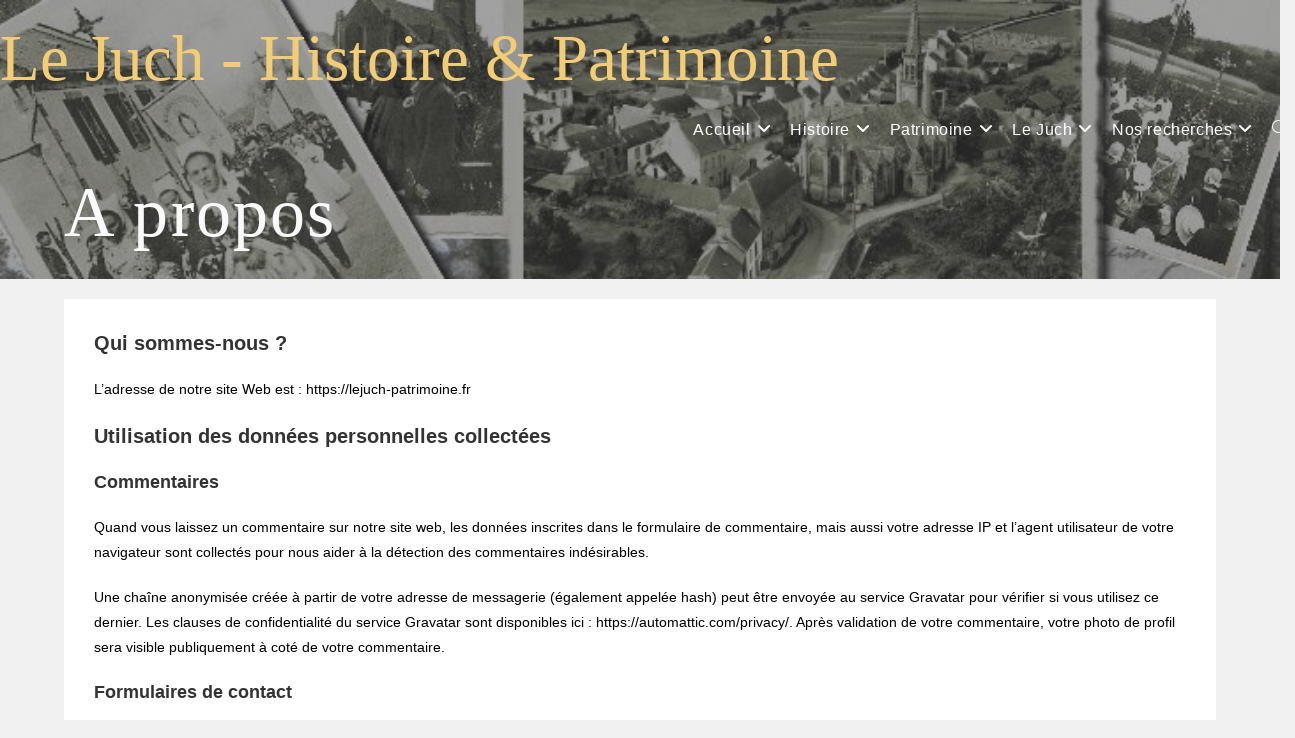

--- FILE ---
content_type: text/html; charset=UTF-8
request_url: https://lejuch-patrimoine.fr/politique-de-confidentialite/
body_size: 16376
content:
<!DOCTYPE html>
<html class="html" lang="fr-FR">
<head>
	<meta charset="UTF-8">
	<link rel="profile" href="https://gmpg.org/xfn/11">

	<title>A propos &#8211; Le Juch &#8211; Histoire &amp; Patrimoine</title>
<meta name='robots' content='max-image-preview:large' />
<link rel="pingback" href="https://lejuch-patrimoine.fr/xmlrpc.php">
<meta name="viewport" content="width=device-width, initial-scale=1"><link rel='dns-prefetch' href='//stats.wp.com' />
<link rel='dns-prefetch' href='//c0.wp.com' />
<link rel="alternate" type="application/rss+xml" title="Le Juch - Histoire &amp; Patrimoine &raquo; Flux" href="https://lejuch-patrimoine.fr/feed/" />
<link rel="alternate" type="application/rss+xml" title="Le Juch - Histoire &amp; Patrimoine &raquo; Flux des commentaires" href="https://lejuch-patrimoine.fr/comments/feed/" />
<link rel="alternate" type="application/rss+xml" title="Le Juch - Histoire &amp; Patrimoine &raquo; A propos Flux des commentaires" href="https://lejuch-patrimoine.fr/politique-de-confidentialite/feed/" />
<script>
window._wpemojiSettings = {"baseUrl":"https:\/\/s.w.org\/images\/core\/emoji\/15.0.3\/72x72\/","ext":".png","svgUrl":"https:\/\/s.w.org\/images\/core\/emoji\/15.0.3\/svg\/","svgExt":".svg","source":{"concatemoji":"https:\/\/lejuch-patrimoine.fr\/wp-includes\/js\/wp-emoji-release.min.js?ver=6.5.7"}};
/*! This file is auto-generated */
!function(i,n){var o,s,e;function c(e){try{var t={supportTests:e,timestamp:(new Date).valueOf()};sessionStorage.setItem(o,JSON.stringify(t))}catch(e){}}function p(e,t,n){e.clearRect(0,0,e.canvas.width,e.canvas.height),e.fillText(t,0,0);var t=new Uint32Array(e.getImageData(0,0,e.canvas.width,e.canvas.height).data),r=(e.clearRect(0,0,e.canvas.width,e.canvas.height),e.fillText(n,0,0),new Uint32Array(e.getImageData(0,0,e.canvas.width,e.canvas.height).data));return t.every(function(e,t){return e===r[t]})}function u(e,t,n){switch(t){case"flag":return n(e,"\ud83c\udff3\ufe0f\u200d\u26a7\ufe0f","\ud83c\udff3\ufe0f\u200b\u26a7\ufe0f")?!1:!n(e,"\ud83c\uddfa\ud83c\uddf3","\ud83c\uddfa\u200b\ud83c\uddf3")&&!n(e,"\ud83c\udff4\udb40\udc67\udb40\udc62\udb40\udc65\udb40\udc6e\udb40\udc67\udb40\udc7f","\ud83c\udff4\u200b\udb40\udc67\u200b\udb40\udc62\u200b\udb40\udc65\u200b\udb40\udc6e\u200b\udb40\udc67\u200b\udb40\udc7f");case"emoji":return!n(e,"\ud83d\udc26\u200d\u2b1b","\ud83d\udc26\u200b\u2b1b")}return!1}function f(e,t,n){var r="undefined"!=typeof WorkerGlobalScope&&self instanceof WorkerGlobalScope?new OffscreenCanvas(300,150):i.createElement("canvas"),a=r.getContext("2d",{willReadFrequently:!0}),o=(a.textBaseline="top",a.font="600 32px Arial",{});return e.forEach(function(e){o[e]=t(a,e,n)}),o}function t(e){var t=i.createElement("script");t.src=e,t.defer=!0,i.head.appendChild(t)}"undefined"!=typeof Promise&&(o="wpEmojiSettingsSupports",s=["flag","emoji"],n.supports={everything:!0,everythingExceptFlag:!0},e=new Promise(function(e){i.addEventListener("DOMContentLoaded",e,{once:!0})}),new Promise(function(t){var n=function(){try{var e=JSON.parse(sessionStorage.getItem(o));if("object"==typeof e&&"number"==typeof e.timestamp&&(new Date).valueOf()<e.timestamp+604800&&"object"==typeof e.supportTests)return e.supportTests}catch(e){}return null}();if(!n){if("undefined"!=typeof Worker&&"undefined"!=typeof OffscreenCanvas&&"undefined"!=typeof URL&&URL.createObjectURL&&"undefined"!=typeof Blob)try{var e="postMessage("+f.toString()+"("+[JSON.stringify(s),u.toString(),p.toString()].join(",")+"));",r=new Blob([e],{type:"text/javascript"}),a=new Worker(URL.createObjectURL(r),{name:"wpTestEmojiSupports"});return void(a.onmessage=function(e){c(n=e.data),a.terminate(),t(n)})}catch(e){}c(n=f(s,u,p))}t(n)}).then(function(e){for(var t in e)n.supports[t]=e[t],n.supports.everything=n.supports.everything&&n.supports[t],"flag"!==t&&(n.supports.everythingExceptFlag=n.supports.everythingExceptFlag&&n.supports[t]);n.supports.everythingExceptFlag=n.supports.everythingExceptFlag&&!n.supports.flag,n.DOMReady=!1,n.readyCallback=function(){n.DOMReady=!0}}).then(function(){return e}).then(function(){var e;n.supports.everything||(n.readyCallback(),(e=n.source||{}).concatemoji?t(e.concatemoji):e.wpemoji&&e.twemoji&&(t(e.twemoji),t(e.wpemoji)))}))}((window,document),window._wpemojiSettings);
</script>
<style id='wp-emoji-styles-inline-css'>

	img.wp-smiley, img.emoji {
		display: inline !important;
		border: none !important;
		box-shadow: none !important;
		height: 1em !important;
		width: 1em !important;
		margin: 0 0.07em !important;
		vertical-align: -0.1em !important;
		background: none !important;
		padding: 0 !important;
	}
</style>
<link rel='stylesheet' id='wp-block-library-css' href='https://c0.wp.com/c/6.5.7/wp-includes/css/dist/block-library/style.min.css' media='all' />
<style id='wp-block-library-theme-inline-css'>
.wp-block-audio figcaption{color:#555;font-size:13px;text-align:center}.is-dark-theme .wp-block-audio figcaption{color:#ffffffa6}.wp-block-audio{margin:0 0 1em}.wp-block-code{border:1px solid #ccc;border-radius:4px;font-family:Menlo,Consolas,monaco,monospace;padding:.8em 1em}.wp-block-embed figcaption{color:#555;font-size:13px;text-align:center}.is-dark-theme .wp-block-embed figcaption{color:#ffffffa6}.wp-block-embed{margin:0 0 1em}.blocks-gallery-caption{color:#555;font-size:13px;text-align:center}.is-dark-theme .blocks-gallery-caption{color:#ffffffa6}.wp-block-image figcaption{color:#555;font-size:13px;text-align:center}.is-dark-theme .wp-block-image figcaption{color:#ffffffa6}.wp-block-image{margin:0 0 1em}.wp-block-pullquote{border-bottom:4px solid;border-top:4px solid;color:currentColor;margin-bottom:1.75em}.wp-block-pullquote cite,.wp-block-pullquote footer,.wp-block-pullquote__citation{color:currentColor;font-size:.8125em;font-style:normal;text-transform:uppercase}.wp-block-quote{border-left:.25em solid;margin:0 0 1.75em;padding-left:1em}.wp-block-quote cite,.wp-block-quote footer{color:currentColor;font-size:.8125em;font-style:normal;position:relative}.wp-block-quote.has-text-align-right{border-left:none;border-right:.25em solid;padding-left:0;padding-right:1em}.wp-block-quote.has-text-align-center{border:none;padding-left:0}.wp-block-quote.is-large,.wp-block-quote.is-style-large,.wp-block-quote.is-style-plain{border:none}.wp-block-search .wp-block-search__label{font-weight:700}.wp-block-search__button{border:1px solid #ccc;padding:.375em .625em}:where(.wp-block-group.has-background){padding:1.25em 2.375em}.wp-block-separator.has-css-opacity{opacity:.4}.wp-block-separator{border:none;border-bottom:2px solid;margin-left:auto;margin-right:auto}.wp-block-separator.has-alpha-channel-opacity{opacity:1}.wp-block-separator:not(.is-style-wide):not(.is-style-dots){width:100px}.wp-block-separator.has-background:not(.is-style-dots){border-bottom:none;height:1px}.wp-block-separator.has-background:not(.is-style-wide):not(.is-style-dots){height:2px}.wp-block-table{margin:0 0 1em}.wp-block-table td,.wp-block-table th{word-break:normal}.wp-block-table figcaption{color:#555;font-size:13px;text-align:center}.is-dark-theme .wp-block-table figcaption{color:#ffffffa6}.wp-block-video figcaption{color:#555;font-size:13px;text-align:center}.is-dark-theme .wp-block-video figcaption{color:#ffffffa6}.wp-block-video{margin:0 0 1em}.wp-block-template-part.has-background{margin-bottom:0;margin-top:0;padding:1.25em 2.375em}
</style>
<link rel='stylesheet' id='mediaelement-css' href='https://c0.wp.com/c/6.5.7/wp-includes/js/mediaelement/mediaelementplayer-legacy.min.css' media='all' />
<link rel='stylesheet' id='wp-mediaelement-css' href='https://c0.wp.com/c/6.5.7/wp-includes/js/mediaelement/wp-mediaelement.min.css' media='all' />
<style id='jetpack-sharing-buttons-style-inline-css'>
.jetpack-sharing-buttons__services-list{display:flex;flex-direction:row;flex-wrap:wrap;gap:0;list-style-type:none;margin:5px;padding:0}.jetpack-sharing-buttons__services-list.has-small-icon-size{font-size:12px}.jetpack-sharing-buttons__services-list.has-normal-icon-size{font-size:16px}.jetpack-sharing-buttons__services-list.has-large-icon-size{font-size:24px}.jetpack-sharing-buttons__services-list.has-huge-icon-size{font-size:36px}@media print{.jetpack-sharing-buttons__services-list{display:none!important}}.editor-styles-wrapper .wp-block-jetpack-sharing-buttons{gap:0;padding-inline-start:0}ul.jetpack-sharing-buttons__services-list.has-background{padding:1.25em 2.375em}
</style>
<style id='classic-theme-styles-inline-css'>
/*! This file is auto-generated */
.wp-block-button__link{color:#fff;background-color:#32373c;border-radius:9999px;box-shadow:none;text-decoration:none;padding:calc(.667em + 2px) calc(1.333em + 2px);font-size:1.125em}.wp-block-file__button{background:#32373c;color:#fff;text-decoration:none}
</style>
<style id='global-styles-inline-css'>
body{--wp--preset--color--black: #000000;--wp--preset--color--cyan-bluish-gray: #abb8c3;--wp--preset--color--white: #ffffff;--wp--preset--color--pale-pink: #f78da7;--wp--preset--color--vivid-red: #cf2e2e;--wp--preset--color--luminous-vivid-orange: #ff6900;--wp--preset--color--luminous-vivid-amber: #fcb900;--wp--preset--color--light-green-cyan: #7bdcb5;--wp--preset--color--vivid-green-cyan: #00d084;--wp--preset--color--pale-cyan-blue: #8ed1fc;--wp--preset--color--vivid-cyan-blue: #0693e3;--wp--preset--color--vivid-purple: #9b51e0;--wp--preset--gradient--vivid-cyan-blue-to-vivid-purple: linear-gradient(135deg,rgba(6,147,227,1) 0%,rgb(155,81,224) 100%);--wp--preset--gradient--light-green-cyan-to-vivid-green-cyan: linear-gradient(135deg,rgb(122,220,180) 0%,rgb(0,208,130) 100%);--wp--preset--gradient--luminous-vivid-amber-to-luminous-vivid-orange: linear-gradient(135deg,rgba(252,185,0,1) 0%,rgba(255,105,0,1) 100%);--wp--preset--gradient--luminous-vivid-orange-to-vivid-red: linear-gradient(135deg,rgba(255,105,0,1) 0%,rgb(207,46,46) 100%);--wp--preset--gradient--very-light-gray-to-cyan-bluish-gray: linear-gradient(135deg,rgb(238,238,238) 0%,rgb(169,184,195) 100%);--wp--preset--gradient--cool-to-warm-spectrum: linear-gradient(135deg,rgb(74,234,220) 0%,rgb(151,120,209) 20%,rgb(207,42,186) 40%,rgb(238,44,130) 60%,rgb(251,105,98) 80%,rgb(254,248,76) 100%);--wp--preset--gradient--blush-light-purple: linear-gradient(135deg,rgb(255,206,236) 0%,rgb(152,150,240) 100%);--wp--preset--gradient--blush-bordeaux: linear-gradient(135deg,rgb(254,205,165) 0%,rgb(254,45,45) 50%,rgb(107,0,62) 100%);--wp--preset--gradient--luminous-dusk: linear-gradient(135deg,rgb(255,203,112) 0%,rgb(199,81,192) 50%,rgb(65,88,208) 100%);--wp--preset--gradient--pale-ocean: linear-gradient(135deg,rgb(255,245,203) 0%,rgb(182,227,212) 50%,rgb(51,167,181) 100%);--wp--preset--gradient--electric-grass: linear-gradient(135deg,rgb(202,248,128) 0%,rgb(113,206,126) 100%);--wp--preset--gradient--midnight: linear-gradient(135deg,rgb(2,3,129) 0%,rgb(40,116,252) 100%);--wp--preset--font-size--small: 13px;--wp--preset--font-size--medium: 20px;--wp--preset--font-size--large: 36px;--wp--preset--font-size--x-large: 42px;--wp--preset--spacing--20: 0.44rem;--wp--preset--spacing--30: 0.67rem;--wp--preset--spacing--40: 1rem;--wp--preset--spacing--50: 1.5rem;--wp--preset--spacing--60: 2.25rem;--wp--preset--spacing--70: 3.38rem;--wp--preset--spacing--80: 5.06rem;--wp--preset--shadow--natural: 6px 6px 9px rgba(0, 0, 0, 0.2);--wp--preset--shadow--deep: 12px 12px 50px rgba(0, 0, 0, 0.4);--wp--preset--shadow--sharp: 6px 6px 0px rgba(0, 0, 0, 0.2);--wp--preset--shadow--outlined: 6px 6px 0px -3px rgba(255, 255, 255, 1), 6px 6px rgba(0, 0, 0, 1);--wp--preset--shadow--crisp: 6px 6px 0px rgba(0, 0, 0, 1);}:where(.is-layout-flex){gap: 0.5em;}:where(.is-layout-grid){gap: 0.5em;}body .is-layout-flex{display: flex;}body .is-layout-flex{flex-wrap: wrap;align-items: center;}body .is-layout-flex > *{margin: 0;}body .is-layout-grid{display: grid;}body .is-layout-grid > *{margin: 0;}:where(.wp-block-columns.is-layout-flex){gap: 2em;}:where(.wp-block-columns.is-layout-grid){gap: 2em;}:where(.wp-block-post-template.is-layout-flex){gap: 1.25em;}:where(.wp-block-post-template.is-layout-grid){gap: 1.25em;}.has-black-color{color: var(--wp--preset--color--black) !important;}.has-cyan-bluish-gray-color{color: var(--wp--preset--color--cyan-bluish-gray) !important;}.has-white-color{color: var(--wp--preset--color--white) !important;}.has-pale-pink-color{color: var(--wp--preset--color--pale-pink) !important;}.has-vivid-red-color{color: var(--wp--preset--color--vivid-red) !important;}.has-luminous-vivid-orange-color{color: var(--wp--preset--color--luminous-vivid-orange) !important;}.has-luminous-vivid-amber-color{color: var(--wp--preset--color--luminous-vivid-amber) !important;}.has-light-green-cyan-color{color: var(--wp--preset--color--light-green-cyan) !important;}.has-vivid-green-cyan-color{color: var(--wp--preset--color--vivid-green-cyan) !important;}.has-pale-cyan-blue-color{color: var(--wp--preset--color--pale-cyan-blue) !important;}.has-vivid-cyan-blue-color{color: var(--wp--preset--color--vivid-cyan-blue) !important;}.has-vivid-purple-color{color: var(--wp--preset--color--vivid-purple) !important;}.has-black-background-color{background-color: var(--wp--preset--color--black) !important;}.has-cyan-bluish-gray-background-color{background-color: var(--wp--preset--color--cyan-bluish-gray) !important;}.has-white-background-color{background-color: var(--wp--preset--color--white) !important;}.has-pale-pink-background-color{background-color: var(--wp--preset--color--pale-pink) !important;}.has-vivid-red-background-color{background-color: var(--wp--preset--color--vivid-red) !important;}.has-luminous-vivid-orange-background-color{background-color: var(--wp--preset--color--luminous-vivid-orange) !important;}.has-luminous-vivid-amber-background-color{background-color: var(--wp--preset--color--luminous-vivid-amber) !important;}.has-light-green-cyan-background-color{background-color: var(--wp--preset--color--light-green-cyan) !important;}.has-vivid-green-cyan-background-color{background-color: var(--wp--preset--color--vivid-green-cyan) !important;}.has-pale-cyan-blue-background-color{background-color: var(--wp--preset--color--pale-cyan-blue) !important;}.has-vivid-cyan-blue-background-color{background-color: var(--wp--preset--color--vivid-cyan-blue) !important;}.has-vivid-purple-background-color{background-color: var(--wp--preset--color--vivid-purple) !important;}.has-black-border-color{border-color: var(--wp--preset--color--black) !important;}.has-cyan-bluish-gray-border-color{border-color: var(--wp--preset--color--cyan-bluish-gray) !important;}.has-white-border-color{border-color: var(--wp--preset--color--white) !important;}.has-pale-pink-border-color{border-color: var(--wp--preset--color--pale-pink) !important;}.has-vivid-red-border-color{border-color: var(--wp--preset--color--vivid-red) !important;}.has-luminous-vivid-orange-border-color{border-color: var(--wp--preset--color--luminous-vivid-orange) !important;}.has-luminous-vivid-amber-border-color{border-color: var(--wp--preset--color--luminous-vivid-amber) !important;}.has-light-green-cyan-border-color{border-color: var(--wp--preset--color--light-green-cyan) !important;}.has-vivid-green-cyan-border-color{border-color: var(--wp--preset--color--vivid-green-cyan) !important;}.has-pale-cyan-blue-border-color{border-color: var(--wp--preset--color--pale-cyan-blue) !important;}.has-vivid-cyan-blue-border-color{border-color: var(--wp--preset--color--vivid-cyan-blue) !important;}.has-vivid-purple-border-color{border-color: var(--wp--preset--color--vivid-purple) !important;}.has-vivid-cyan-blue-to-vivid-purple-gradient-background{background: var(--wp--preset--gradient--vivid-cyan-blue-to-vivid-purple) !important;}.has-light-green-cyan-to-vivid-green-cyan-gradient-background{background: var(--wp--preset--gradient--light-green-cyan-to-vivid-green-cyan) !important;}.has-luminous-vivid-amber-to-luminous-vivid-orange-gradient-background{background: var(--wp--preset--gradient--luminous-vivid-amber-to-luminous-vivid-orange) !important;}.has-luminous-vivid-orange-to-vivid-red-gradient-background{background: var(--wp--preset--gradient--luminous-vivid-orange-to-vivid-red) !important;}.has-very-light-gray-to-cyan-bluish-gray-gradient-background{background: var(--wp--preset--gradient--very-light-gray-to-cyan-bluish-gray) !important;}.has-cool-to-warm-spectrum-gradient-background{background: var(--wp--preset--gradient--cool-to-warm-spectrum) !important;}.has-blush-light-purple-gradient-background{background: var(--wp--preset--gradient--blush-light-purple) !important;}.has-blush-bordeaux-gradient-background{background: var(--wp--preset--gradient--blush-bordeaux) !important;}.has-luminous-dusk-gradient-background{background: var(--wp--preset--gradient--luminous-dusk) !important;}.has-pale-ocean-gradient-background{background: var(--wp--preset--gradient--pale-ocean) !important;}.has-electric-grass-gradient-background{background: var(--wp--preset--gradient--electric-grass) !important;}.has-midnight-gradient-background{background: var(--wp--preset--gradient--midnight) !important;}.has-small-font-size{font-size: var(--wp--preset--font-size--small) !important;}.has-medium-font-size{font-size: var(--wp--preset--font-size--medium) !important;}.has-large-font-size{font-size: var(--wp--preset--font-size--large) !important;}.has-x-large-font-size{font-size: var(--wp--preset--font-size--x-large) !important;}
.wp-block-navigation a:where(:not(.wp-element-button)){color: inherit;}
:where(.wp-block-post-template.is-layout-flex){gap: 1.25em;}:where(.wp-block-post-template.is-layout-grid){gap: 1.25em;}
:where(.wp-block-columns.is-layout-flex){gap: 2em;}:where(.wp-block-columns.is-layout-grid){gap: 2em;}
.wp-block-pullquote{font-size: 1.5em;line-height: 1.6;}
</style>
<link rel='stylesheet' id='font-awesome-css' href='https://lejuch-patrimoine.fr/wp-content/themes/oceanwp/assets/fonts/fontawesome/css/all.min.css?ver=6.4.2' media='all' />
<link rel='stylesheet' id='simple-line-icons-css' href='https://lejuch-patrimoine.fr/wp-content/themes/oceanwp/assets/css/third/simple-line-icons.min.css?ver=2.4.0' media='all' />
<link rel='stylesheet' id='oceanwp-style-css' href='https://lejuch-patrimoine.fr/wp-content/themes/oceanwp/assets/css/style.min.css?ver=3.5.5' media='all' />
<link rel='stylesheet' id='oe-widgets-style-css' href='https://lejuch-patrimoine.fr/wp-content/plugins/ocean-extra/assets/css/widgets.css?ver=6.5.7' media='all' />
<script src="https://c0.wp.com/c/6.5.7/wp-includes/js/jquery/jquery.min.js" id="jquery-core-js"></script>
<script src="https://c0.wp.com/c/6.5.7/wp-includes/js/jquery/jquery-migrate.min.js" id="jquery-migrate-js"></script>
<link rel="https://api.w.org/" href="https://lejuch-patrimoine.fr/wp-json/" /><link rel="alternate" type="application/json" href="https://lejuch-patrimoine.fr/wp-json/wp/v2/pages/3" /><link rel="EditURI" type="application/rsd+xml" title="RSD" href="https://lejuch-patrimoine.fr/xmlrpc.php?rsd" />
<meta name="generator" content="WordPress 6.5.7" />
<link rel="canonical" href="https://lejuch-patrimoine.fr/politique-de-confidentialite/" />
<link rel='shortlink' href='https://lejuch-patrimoine.fr/?p=3' />
<link rel="alternate" type="application/json+oembed" href="https://lejuch-patrimoine.fr/wp-json/oembed/1.0/embed?url=https%3A%2F%2Flejuch-patrimoine.fr%2Fpolitique-de-confidentialite%2F" />
<link rel="alternate" type="text/xml+oembed" href="https://lejuch-patrimoine.fr/wp-json/oembed/1.0/embed?url=https%3A%2F%2Flejuch-patrimoine.fr%2Fpolitique-de-confidentialite%2F&#038;format=xml" />
	<style>img#wpstats{display:none}</style>
		<link rel="icon" href="https://lejuch-patrimoine.fr/wp-content/uploads/2019/10/cropped-logomod1-32x32.jpg" sizes="32x32" />
<link rel="icon" href="https://lejuch-patrimoine.fr/wp-content/uploads/2019/10/cropped-logomod1-192x192.jpg" sizes="192x192" />
<link rel="apple-touch-icon" href="https://lejuch-patrimoine.fr/wp-content/uploads/2019/10/cropped-logomod1-180x180.jpg" />
<meta name="msapplication-TileImage" content="https://lejuch-patrimoine.fr/wp-content/uploads/2019/10/cropped-logomod1-270x270.jpg" />
<!-- OceanWP CSS -->
<style type="text/css">
.background-image-page-header-overlay{background-color:#424242}/* General CSS */a:hover,a.light:hover,.theme-heading .text::before,.theme-heading .text::after,#top-bar-content >a:hover,#top-bar-social li.oceanwp-email a:hover,#site-navigation-wrap .dropdown-menu >li >a:hover,#site-header.medium-header #medium-searchform button:hover,.oceanwp-mobile-menu-icon a:hover,.blog-entry.post .blog-entry-header .entry-title a:hover,.blog-entry.post .blog-entry-readmore a:hover,.blog-entry.thumbnail-entry .blog-entry-category a,ul.meta li a:hover,.dropcap,.single nav.post-navigation .nav-links .title,body .related-post-title a:hover,body #wp-calendar caption,body .contact-info-widget.default i,body .contact-info-widget.big-icons i,body .custom-links-widget .oceanwp-custom-links li a:hover,body .custom-links-widget .oceanwp-custom-links li a:hover:before,body .posts-thumbnails-widget li a:hover,body .social-widget li.oceanwp-email a:hover,.comment-author .comment-meta .comment-reply-link,#respond #cancel-comment-reply-link:hover,#footer-widgets .footer-box a:hover,#footer-bottom a:hover,#footer-bottom #footer-bottom-menu a:hover,.sidr a:hover,.sidr-class-dropdown-toggle:hover,.sidr-class-menu-item-has-children.active >a,.sidr-class-menu-item-has-children.active >a >.sidr-class-dropdown-toggle,input[type=checkbox]:checked:before{color:#00ed0b}.single nav.post-navigation .nav-links .title .owp-icon use,.blog-entry.post .blog-entry-readmore a:hover .owp-icon use,body .contact-info-widget.default .owp-icon use,body .contact-info-widget.big-icons .owp-icon use{stroke:#00ed0b}input[type="button"],input[type="reset"],input[type="submit"],button[type="submit"],.button,#site-navigation-wrap .dropdown-menu >li.btn >a >span,.thumbnail:hover i,.post-quote-content,.omw-modal .omw-close-modal,body .contact-info-widget.big-icons li:hover i,body div.wpforms-container-full .wpforms-form input[type=submit],body div.wpforms-container-full .wpforms-form button[type=submit],body div.wpforms-container-full .wpforms-form .wpforms-page-button{background-color:#00ed0b}.thumbnail:hover .link-post-svg-icon{background-color:#00ed0b}body .contact-info-widget.big-icons li:hover .owp-icon{background-color:#00ed0b}.widget-title{border-color:#00ed0b}blockquote{border-color:#00ed0b}#searchform-dropdown{border-color:#00ed0b}.dropdown-menu .sub-menu{border-color:#00ed0b}.blog-entry.large-entry .blog-entry-readmore a:hover{border-color:#00ed0b}.oceanwp-newsletter-form-wrap input[type="email"]:focus{border-color:#00ed0b}.social-widget li.oceanwp-email a:hover{border-color:#00ed0b}#respond #cancel-comment-reply-link:hover{border-color:#00ed0b}body .contact-info-widget.big-icons li:hover i{border-color:#00ed0b}#footer-widgets .oceanwp-newsletter-form-wrap input[type="email"]:focus{border-color:#00ed0b}blockquote,.wp-block-quote{border-left-color:#00ed0b}body .contact-info-widget.big-icons li:hover .owp-icon{border-color:#00ed0b}input[type="button"]:hover,input[type="reset"]:hover,input[type="submit"]:hover,button[type="submit"]:hover,input[type="button"]:focus,input[type="reset"]:focus,input[type="submit"]:focus,button[type="submit"]:focus,.button:hover,.button:focus,#site-navigation-wrap .dropdown-menu >li.btn >a:hover >span,.post-quote-author,.omw-modal .omw-close-modal:hover,body div.wpforms-container-full .wpforms-form input[type=submit]:hover,body div.wpforms-container-full .wpforms-form button[type=submit]:hover,body div.wpforms-container-full .wpforms-form .wpforms-page-button:hover{background-color:#dd0000}table th,table td,hr,.content-area,body.content-left-sidebar #content-wrap .content-area,.content-left-sidebar .content-area,#top-bar-wrap,#site-header,#site-header.top-header #search-toggle,.dropdown-menu ul li,.centered-minimal-page-header,.blog-entry.post,.blog-entry.grid-entry .blog-entry-inner,.blog-entry.thumbnail-entry .blog-entry-bottom,.single-post .entry-title,.single .entry-share-wrap .entry-share,.single .entry-share,.single .entry-share ul li a,.single nav.post-navigation,.single nav.post-navigation .nav-links .nav-previous,#author-bio,#author-bio .author-bio-avatar,#author-bio .author-bio-social li a,#related-posts,#comments,.comment-body,#respond #cancel-comment-reply-link,#blog-entries .type-page,.page-numbers a,.page-numbers span:not(.elementor-screen-only),.page-links span,body #wp-calendar caption,body #wp-calendar th,body #wp-calendar tbody,body .contact-info-widget.default i,body .contact-info-widget.big-icons i,body .posts-thumbnails-widget li,body .tagcloud a{border-color:}body .contact-info-widget.big-icons .owp-icon,body .contact-info-widget.default .owp-icon{border-color:}a{color:#000000}a .owp-icon use{stroke:#000000}a:hover{color:#f73100}a:hover .owp-icon use{stroke:#f73100}.boxed-layout #wrap,.boxed-layout .parallax-footer,.boxed-layout .owp-floating-bar{width:489px}.boxed-layout{background-color:#031c30}.container{width:1189px}@media only screen and (min-width:960px){.content-area,.content-left-sidebar .content-area{width:100%}}@media only screen and (min-width:960px){.widget-area,.content-left-sidebar .widget-area{width:5%}}#main #content-wrap,.separate-layout #main #content-wrap{padding-bottom:0}.background-image-page-header .page-header-inner,.background-image-page-header .site-breadcrumbs{text-align:left}.page-header,.has-transparent-header .page-header{padding:147px 0 0 0}.page-header .page-header-title,.page-header.background-image-page-header .page-header-title{color:#f9f9f9}.page-numbers a,.page-numbers span:not(.elementor-screen-only),.page-links span{font-size:14px}.page-numbers a,.page-numbers span:not(.elementor-screen-only),.page-links span{background-color:#dbdbdb}form input[type="text"],form input[type="password"],form input[type="email"],form input[type="url"],form input[type="date"],form input[type="month"],form input[type="time"],form input[type="datetime"],form input[type="datetime-local"],form input[type="week"],form input[type="number"],form input[type="search"],form input[type="tel"],form input[type="color"],form select,form textarea{font-size:15px}body div.wpforms-container-full .wpforms-form input[type=date],body div.wpforms-container-full .wpforms-form input[type=datetime],body div.wpforms-container-full .wpforms-form input[type=datetime-local],body div.wpforms-container-full .wpforms-form input[type=email],body div.wpforms-container-full .wpforms-form input[type=month],body div.wpforms-container-full .wpforms-form input[type=number],body div.wpforms-container-full .wpforms-form input[type=password],body div.wpforms-container-full .wpforms-form input[type=range],body div.wpforms-container-full .wpforms-form input[type=search],body div.wpforms-container-full .wpforms-form input[type=tel],body div.wpforms-container-full .wpforms-form input[type=text],body div.wpforms-container-full .wpforms-form input[type=time],body div.wpforms-container-full .wpforms-form input[type=url],body div.wpforms-container-full .wpforms-form input[type=week],body div.wpforms-container-full .wpforms-form select,body div.wpforms-container-full .wpforms-form textarea{font-size:15px}/* Blog CSS */.blog-entry.thumbnail-entry .blog-entry-category a{color:#2713f9}.blog-entry.thumbnail-entry .blog-entry-category a:hover{color:#5ad602}/* Header CSS */#site-logo #site-logo-inner,.oceanwp-social-menu .social-menu-inner,#site-header.full_screen-header .menu-bar-inner,.after-header-content .after-header-content-inner{height:25px}#site-navigation-wrap .dropdown-menu >li >a,.oceanwp-mobile-menu-icon a,.mobile-menu-close,.after-header-content-inner >a{line-height:25px}#site-header,.has-transparent-header .is-sticky #site-header,.has-vh-transparent .is-sticky #site-header.vertical-header,#searchform-header-replace{background-color:#a8a8a8}#site-header{border-color:#000000}#site-logo a.site-logo-text{color:#f2cd76}#site-navigation-wrap .dropdown-menu >li >a{padding:0 7px}#site-navigation-wrap .dropdown-menu >li >a,.oceanwp-mobile-menu-icon a,#searchform-header-replace-close{color:#ffffff}#site-navigation-wrap .dropdown-menu >li >a .owp-icon use,.oceanwp-mobile-menu-icon a .owp-icon use,#searchform-header-replace-close .owp-icon use{stroke:#ffffff}.dropdown-menu .sub-menu{min-width:199px}.dropdown-menu .sub-menu,#searchform-dropdown,.current-shop-items-dropdown{background-color:#d6d6d6}/* Footer Widgets CSS */#footer-widgets{padding:0}#footer-widgets{background-color:#423600}/* Footer Bottom CSS */#footer-bottom{padding:8px 0 15px 0}/* Sidebar CSS */.widget-area{background-color:#ffffff}.widget-area .sidebar-box{background-color:#ffffff}.widget-title{border-color:#0003ed}.page-header{background-color:#757575;background-image:url( https://lejuch-patrimoine.fr/wp-content/uploads/2020/11/cropped-Entete2020-1.jpg ) !important;background-position:top left;height:279px}/* Typography CSS */body{color:#000000}h1{font-family:Georgia,serif;font-size:32px;line-height:1.9}#site-logo a.site-logo-text{font-family:Georgia,serif;font-size:65px}#site-navigation-wrap .dropdown-menu >li >a,#site-header.full_screen-header .fs-dropdown-menu >li >a,#site-header.top-header #site-navigation-wrap .dropdown-menu >li >a,#site-header.center-header #site-navigation-wrap .dropdown-menu >li >a,#site-header.medium-header #site-navigation-wrap .dropdown-menu >li >a,.oceanwp-mobile-menu-icon a{font-size:16px}.page-header .page-header-title,.page-header.background-image-page-header .page-header-title{font-family:Georgia,serif;font-size:70px;line-height:1.6;letter-spacing:2.2px}#footer-bottom #copyright{font-size:14px}#footer-bottom #footer-bottom-menu{font-size:14px}
</style></head>

<body class="privacy-policy page-template-default page page-id-3 wp-embed-responsive oceanwp-theme dropdown-mobile separate-layout has-transparent-header no-header-border default-breakpoint has-sidebar content-right-sidebar page-with-background-title has-blog-grid has-parallax-footer" >

	
	
	<div id="outer-wrap" class="site clr">

		<a class="skip-link screen-reader-text" href="#main">Skip to content</a>

		
		<div id="wrap" class="clr">

			
				<div id="transparent-header-wrap" class="clr">
	
<header id="site-header" class="transparent-header clr" data-height="25" role="banner">

	
					
			<div id="site-header-inner" class="clr ">

				
				

<div id="site-logo" class="clr" >

	
	<div id="site-logo-inner" class="clr">

						<a href="https://lejuch-patrimoine.fr/" rel="home" class="site-title site-logo-text" >Le Juch - Histoire &amp; Patrimoine</a>
				
	</div><!-- #site-logo-inner -->

	
	
</div><!-- #site-logo -->

			<div id="site-navigation-wrap" class="no-top-border clr">
			
			
			
			<nav id="site-navigation" class="navigation main-navigation clr" role="navigation" >

				<ul id="menu-principal" class="main-menu dropdown-menu sf-menu"><li id="menu-item-594" class="menu-item menu-item-type-post_type menu-item-object-page menu-item-home menu-item-has-children dropdown menu-item-594"><a href="https://lejuch-patrimoine.fr/" class="menu-link"><span class="text-wrap">Accueil<i class="nav-arrow fa fa-angle-down" aria-hidden="true" role="img"></i></span></a>
<ul class="sub-menu">
	<li id="menu-item-4283" class="menu-item menu-item-type-post_type menu-item-object-post menu-item-4283"><a href="https://lejuch-patrimoine.fr/le-diable-an-diaoul-ar-yeuch/" class="menu-link"><span class="text-wrap">Le diable (An diaoul ar yeuc’h)</span></a></li></ul>
</li><li id="menu-item-593" class="menu-item menu-item-type-post_type menu-item-object-page menu-item-has-children dropdown menu-item-593"><a href="https://lejuch-patrimoine.fr/histoire/" class="menu-link"><span class="text-wrap">Histoire<i class="nav-arrow fa fa-angle-down" aria-hidden="true" role="img"></i></span></a>
<ul class="sub-menu">
	<li id="menu-item-4271" class="menu-item menu-item-type-taxonomy menu-item-object-category menu-item-4271"><a href="https://lejuch-patrimoine.fr/category/les-seigneurs-du-juch/" class="menu-link"><span class="text-wrap">Les seigneurs du Juch</span></a></li>	<li id="menu-item-4269" class="menu-item menu-item-type-taxonomy menu-item-object-category menu-item-4269"><a href="https://lejuch-patrimoine.fr/category/le-temps-des-guerres/" class="menu-link"><span class="text-wrap">Le temps des guerres</span></a></li>	<li id="menu-item-4268" class="menu-item menu-item-type-taxonomy menu-item-object-category menu-item-4268"><a href="https://lejuch-patrimoine.fr/category/le-juch-39-45/" class="menu-link"><span class="text-wrap">Le Juch 39-45</span></a></li>	<li id="menu-item-4267" class="menu-item menu-item-type-taxonomy menu-item-object-category menu-item-has-children dropdown menu-item-4267"><a href="https://lejuch-patrimoine.fr/category/la-guerre-14-18/" class="menu-link"><span class="text-wrap">La guerre 14-18<i class="nav-arrow fa fa-angle-right" aria-hidden="true" role="img"></i></span></a>
	<ul class="sub-menu">
		<li id="menu-item-4347" class="menu-item menu-item-type-post_type menu-item-object-post menu-item-4347"><a href="https://lejuch-patrimoine.fr/les-cartes-postales/" class="menu-link"><span class="text-wrap">Les cartes postales</span></a></li>		<li id="menu-item-4321" class="menu-item menu-item-type-post_type menu-item-object-post menu-item-4321"><a href="https://lejuch-patrimoine.fr/rossignol/" class="menu-link"><span class="text-wrap">Rossignol</span></a></li>	</ul>
</li>	<li id="menu-item-4270" class="menu-item menu-item-type-taxonomy menu-item-object-category menu-item-has-children dropdown menu-item-4270"><a href="https://lejuch-patrimoine.fr/category/les-hommes/" class="menu-link"><span class="text-wrap">Les hommes<i class="nav-arrow fa fa-angle-right" aria-hidden="true" role="img"></i></span></a>
	<ul class="sub-menu">
		<li id="menu-item-4329" class="menu-item menu-item-type-post_type menu-item-object-post menu-item-4329"><a href="https://lejuch-patrimoine.fr/jean-neilde/" class="menu-link"><span class="text-wrap">Jean Neildé</span></a></li>		<li id="menu-item-4328" class="menu-item menu-item-type-post_type menu-item-object-post menu-item-4328"><a href="https://lejuch-patrimoine.fr/jean-nedelec/" class="menu-link"><span class="text-wrap">Jean Nédélec</span></a></li>		<li id="menu-item-4327" class="menu-item menu-item-type-post_type menu-item-object-post menu-item-4327"><a href="https://lejuch-patrimoine.fr/jean-manuel/" class="menu-link"><span class="text-wrap">Jean Manuel</span></a></li>		<li id="menu-item-4326" class="menu-item menu-item-type-post_type menu-item-object-post menu-item-4326"><a href="https://lejuch-patrimoine.fr/nedelec-jean-guillaume/" class="menu-link"><span class="text-wrap">Jean Guillaume Nédélec</span></a></li>		<li id="menu-item-4346" class="menu-item menu-item-type-post_type menu-item-object-post menu-item-4346"><a href="https://lejuch-patrimoine.fr/la-famille-dornic/" class="menu-link"><span class="text-wrap">La famille Dornic</span></a></li>		<li id="menu-item-4325" class="menu-item menu-item-type-post_type menu-item-object-post menu-item-4325"><a href="https://lejuch-patrimoine.fr/herve-le-goaer/" class="menu-link"><span class="text-wrap">Hervé Le Goaër</span></a></li>		<li id="menu-item-4324" class="menu-item menu-item-type-post_type menu-item-object-post menu-item-4324"><a href="https://lejuch-patrimoine.fr/herve-friant/" class="menu-link"><span class="text-wrap">Hervé Friant</span></a></li>		<li id="menu-item-4323" class="menu-item menu-item-type-post_type menu-item-object-post menu-item-4323"><a href="https://lejuch-patrimoine.fr/francois-marie-de-keroulas/" class="menu-link"><span class="text-wrap">François Marie De Keroulas</span></a></li>		<li id="menu-item-4322" class="menu-item menu-item-type-post_type menu-item-object-post menu-item-4322"><a href="https://lejuch-patrimoine.fr/corentin-keribin/" class="menu-link"><span class="text-wrap">Corentin Kéribin</span></a></li>		<li id="menu-item-4315" class="menu-item menu-item-type-post_type menu-item-object-post menu-item-4315"><a href="https://lejuch-patrimoine.fr/recteur-le-roux/" class="menu-link"><span class="text-wrap">Recteur Le Roux</span></a></li>		<li id="menu-item-4316" class="menu-item menu-item-type-post_type menu-item-object-post menu-item-4316"><a href="https://lejuch-patrimoine.fr/quiniou/" class="menu-link"><span class="text-wrap">René Quiniou</span></a></li>		<li id="menu-item-4314" class="menu-item menu-item-type-post_type menu-item-object-post menu-item-4314"><a href="https://lejuch-patrimoine.fr/pierre-neilde/" class="menu-link"><span class="text-wrap">Pierre Neildé</span></a></li>		<li id="menu-item-4318" class="menu-item menu-item-type-post_type menu-item-object-post menu-item-4318"><a href="https://lejuch-patrimoine.fr/louis-tymen/" class="menu-link"><span class="text-wrap">Louis Tymen</span></a></li>		<li id="menu-item-4313" class="menu-item menu-item-type-post_type menu-item-object-post menu-item-4313"><a href="https://lejuch-patrimoine.fr/pierre-hascoet/" class="menu-link"><span class="text-wrap">Pierre Hascoët</span></a></li>	</ul>
</li></ul>
</li><li id="menu-item-592" class="menu-item menu-item-type-post_type menu-item-object-page menu-item-has-children dropdown menu-item-592"><a href="https://lejuch-patrimoine.fr/patrimoine/" class="menu-link"><span class="text-wrap">Patrimoine<i class="nav-arrow fa fa-angle-down" aria-hidden="true" role="img"></i></span></a>
<ul class="sub-menu">
	<li id="menu-item-4266" class="menu-item menu-item-type-taxonomy menu-item-object-category menu-item-has-children dropdown menu-item-4266"><a href="https://lejuch-patrimoine.fr/category/eglise-notre-dame/" class="menu-link"><span class="text-wrap">Eglise Notre dame<i class="nav-arrow fa fa-angle-right" aria-hidden="true" role="img"></i></span></a>
	<ul class="sub-menu">
		<li id="menu-item-4341" class="menu-item menu-item-type-post_type menu-item-object-post menu-item-4341"><a href="https://lejuch-patrimoine.fr/le-reliquaire/" class="menu-link"><span class="text-wrap">Le reliquaire</span></a></li>		<li id="menu-item-4345" class="menu-item menu-item-type-post_type menu-item-object-post menu-item-4345"><a href="https://lejuch-patrimoine.fr/les-inscriptions/" class="menu-link"><span class="text-wrap">Les inscriptions</span></a></li>		<li id="menu-item-4344" class="menu-item menu-item-type-post_type menu-item-object-post menu-item-4344"><a href="https://lejuch-patrimoine.fr/les-doleances/" class="menu-link"><span class="text-wrap">Les doléances</span></a></li>		<li id="menu-item-4343" class="menu-item menu-item-type-post_type menu-item-object-post menu-item-4343"><a href="https://lejuch-patrimoine.fr/les-decimes/" class="menu-link"><span class="text-wrap">Les décimes</span></a></li>		<li id="menu-item-4342" class="menu-item menu-item-type-post_type menu-item-object-post menu-item-4342"><a href="https://lejuch-patrimoine.fr/les-bannieres/" class="menu-link"><span class="text-wrap">Les bannières</span></a></li>		<li id="menu-item-4340" class="menu-item menu-item-type-post_type menu-item-object-post menu-item-4340"><a href="https://lejuch-patrimoine.fr/kannad/" class="menu-link"><span class="text-wrap">Le Kannad</span></a></li>		<li id="menu-item-4339" class="menu-item menu-item-type-post_type menu-item-object-post menu-item-4339"><a href="https://lejuch-patrimoine.fr/le-confessionnel/" class="menu-link"><span class="text-wrap">Le confessionnal</span></a></li>		<li id="menu-item-4338" class="menu-item menu-item-type-post_type menu-item-object-post menu-item-4338"><a href="https://lejuch-patrimoine.fr/le-cimetiere/" class="menu-link"><span class="text-wrap">Le cimetière</span></a></li>		<li id="menu-item-4337" class="menu-item menu-item-type-post_type menu-item-object-post menu-item-4337"><a href="https://lejuch-patrimoine.fr/la-fete-dieu/" class="menu-link"><span class="text-wrap">La fête Dieu</span></a></li>		<li id="menu-item-4320" class="menu-item menu-item-type-post_type menu-item-object-post menu-item-4320"><a href="https://lejuch-patrimoine.fr/les-vitraux/" class="menu-link"><span class="text-wrap">Les vitraux</span></a></li>		<li id="menu-item-4319" class="menu-item menu-item-type-post_type menu-item-object-post menu-item-4319"><a href="https://lejuch-patrimoine.fr/les-vases-acoustique/" class="menu-link"><span class="text-wrap">Les vases acoustiques</span></a></li>	</ul>
</li>	<li id="menu-item-4282" class="menu-item menu-item-type-post_type menu-item-object-post menu-item-has-children dropdown menu-item-4282"><a href="https://lejuch-patrimoine.fr/le-chateau-du-juch/" class="menu-link"><span class="text-wrap">Le château du Juch<i class="nav-arrow fa fa-angle-right" aria-hidden="true" role="img"></i></span></a>
	<ul class="sub-menu">
		<li id="menu-item-4335" class="menu-item menu-item-type-post_type menu-item-object-post menu-item-4335"><a href="https://lejuch-patrimoine.fr/les-seigneurs-du-juch/" class="menu-link"><span class="text-wrap">Les seigneurs du Juch</span></a></li>		<li id="menu-item-4284" class="menu-item menu-item-type-post_type menu-item-object-post menu-item-4284"><a href="https://lejuch-patrimoine.fr/le-dragon-et-le-tresor/" class="menu-link"><span class="text-wrap">Le dragon et le trésor</span></a></li>		<li id="menu-item-4317" class="menu-item menu-item-type-post_type menu-item-object-post menu-item-4317"><a href="https://lejuch-patrimoine.fr/une-vertueuse-chatelaine/" class="menu-link"><span class="text-wrap">Une vertueuse chatelaine</span></a></li>	</ul>
</li>	<li id="menu-item-4281" class="menu-item menu-item-type-post_type menu-item-object-post menu-item-4281"><a href="https://lejuch-patrimoine.fr/saint-malhouarn/" class="menu-link"><span class="text-wrap">Saint Mahouarn</span></a></li>	<li id="menu-item-4260" class="menu-item menu-item-type-taxonomy menu-item-object-category menu-item-4260"><a href="https://lejuch-patrimoine.fr/category/patrimoine/" class="menu-link"><span class="text-wrap">Patrimoine</span></a></li></ul>
</li><li id="menu-item-599" class="menu-item menu-item-type-post_type menu-item-object-page menu-item-has-children dropdown menu-item-599"><a href="https://lejuch-patrimoine.fr/le-juch/" class="menu-link"><span class="text-wrap">Le Juch<i class="nav-arrow fa fa-angle-down" aria-hidden="true" role="img"></i></span></a>
<ul class="sub-menu">
	<li id="menu-item-4265" class="menu-item menu-item-type-taxonomy menu-item-object-category menu-item-4265"><a href="https://lejuch-patrimoine.fr/category/ecoles/" class="menu-link"><span class="text-wrap">Ecoles</span></a></li>	<li id="menu-item-4333" class="menu-item menu-item-type-post_type menu-item-object-post menu-item-4333"><a href="https://lejuch-patrimoine.fr/les-lavoirs/" class="menu-link"><span class="text-wrap">Les lavoirs</span></a></li>	<li id="menu-item-4334" class="menu-item menu-item-type-post_type menu-item-object-post menu-item-4334"><a href="https://lejuch-patrimoine.fr/les-metiers-dautrefois/" class="menu-link"><span class="text-wrap">Les métiers d’autrefois</span></a></li>	<li id="menu-item-4336" class="menu-item menu-item-type-post_type menu-item-object-post menu-item-4336"><a href="https://lejuch-patrimoine.fr/les-transports/" class="menu-link"><span class="text-wrap">Les transports</span></a></li>	<li id="menu-item-4261" class="menu-item menu-item-type-taxonomy menu-item-object-category menu-item-4261"><a href="https://lejuch-patrimoine.fr/category/la-commune/" class="menu-link"><span class="text-wrap">La commune</span></a></li>	<li id="menu-item-4289" class="menu-item menu-item-type-post_type menu-item-object-post menu-item-4289"><a href="https://lejuch-patrimoine.fr/toponymie/" class="menu-link"><span class="text-wrap">Toponymie</span></a></li>	<li id="menu-item-4288" class="menu-item menu-item-type-post_type menu-item-object-post menu-item-4288"><a href="https://lejuch-patrimoine.fr/stang-vraz/" class="menu-link"><span class="text-wrap">Stang Vraz</span></a></li>	<li id="menu-item-4287" class="menu-item menu-item-type-post_type menu-item-object-post menu-item-4287"><a href="https://lejuch-patrimoine.fr/stang-vihan/" class="menu-link"><span class="text-wrap">Stang Vihan</span></a></li>	<li id="menu-item-4286" class="menu-item menu-item-type-post_type menu-item-object-post menu-item-4286"><a href="https://lejuch-patrimoine.fr/stang-kreis/" class="menu-link"><span class="text-wrap">Stang Kreis</span></a></li>	<li id="menu-item-4285" class="menu-item menu-item-type-post_type menu-item-object-post menu-item-4285"><a href="https://lejuch-patrimoine.fr/stang-kermenguy/" class="menu-link"><span class="text-wrap">Stang Kermenguy</span></a></li></ul>
</li><li id="menu-item-4258" class="menu-item menu-item-type-post_type menu-item-object-page menu-item-has-children dropdown menu-item-4258"><a href="https://lejuch-patrimoine.fr/nos-recherches/" class="menu-link"><span class="text-wrap">Nos recherches<i class="nav-arrow fa fa-angle-down" aria-hidden="true" role="img"></i></span></a>
<ul class="sub-menu">
	<li id="menu-item-4262" class="menu-item menu-item-type-taxonomy menu-item-object-category menu-item-4262"><a href="https://lejuch-patrimoine.fr/category/avis-de-recherche/" class="menu-link"><span class="text-wrap">Avis de recherche</span></a></li>	<li id="menu-item-4332" class="menu-item menu-item-type-post_type menu-item-object-post menu-item-4332"><a href="https://lejuch-patrimoine.fr/les-tours-dabandons/" class="menu-link"><span class="text-wrap">Les tours d’abandons</span></a></li>	<li id="menu-item-4331" class="menu-item menu-item-type-post_type menu-item-object-post menu-item-4331"><a href="https://lejuch-patrimoine.fr/le-rebouteux/" class="menu-link"><span class="text-wrap">Les rebouteux</span></a></li>	<li id="menu-item-4264" class="menu-item menu-item-type-taxonomy menu-item-object-category menu-item-4264"><a href="https://lejuch-patrimoine.fr/category/konchennou/" class="menu-link"><span class="text-wrap">Konchennoù</span></a></li>	<li id="menu-item-4263" class="menu-item menu-item-type-taxonomy menu-item-object-category menu-item-4263"><a href="https://lejuch-patrimoine.fr/category/histoires-dantan/" class="menu-link"><span class="text-wrap">Histoires d&rsquo;antan</span></a></li></ul>
</li><li class="search-toggle-li" ><a href="https://lejuch-patrimoine.fr/#" class="site-search-toggle search-dropdown-toggle"><span class="screen-reader-text">Toggle website search</span><i class=" icon-magnifier" aria-hidden="true" role="img"></i></a></li></ul>
<div id="searchform-dropdown" class="header-searchform-wrap clr" >
	
<form aria-label="Rechercher sur ce site" role="search" method="get" class="searchform" action="https://lejuch-patrimoine.fr/">	
	<input aria-label="Insérer une requête de recherche" type="search" id="ocean-search-form-1" class="field" autocomplete="off" placeholder="Rechercher" name="s">
			<input type="hidden" name="post_type" value="post">
		</form>
</div><!-- #searchform-dropdown -->

			</nav><!-- #site-navigation -->

			
			
					</div><!-- #site-navigation-wrap -->
			
		
	
				
	
	<div class="oceanwp-mobile-menu-icon clr mobile-right">

		
		
		
		<a href="https://lejuch-patrimoine.fr/#mobile-menu-toggle" class="mobile-menu"  aria-label="Menu mobile">
							<i class="fa fa-bars" aria-hidden="true"></i>
								<span class="oceanwp-text">Menu</span>
				<span class="oceanwp-close-text">Fermer</span>
						</a>

		
		
		
	</div><!-- #oceanwp-mobile-menu-navbar -->

	

			</div><!-- #site-header-inner -->

			
<div id="mobile-dropdown" class="clr" >

	<nav class="clr">

		
	<div id="mobile-nav" class="navigation clr">

		<ul id="menu-principal-1" class="menu"><li class="menu-item menu-item-type-post_type menu-item-object-page menu-item-home menu-item-has-children menu-item-594"><a href="https://lejuch-patrimoine.fr/">Accueil</a>
<ul class="sub-menu">
	<li class="menu-item menu-item-type-post_type menu-item-object-post menu-item-4283"><a href="https://lejuch-patrimoine.fr/le-diable-an-diaoul-ar-yeuch/">Le diable (An diaoul ar yeuc’h)</a></li>
</ul>
</li>
<li class="menu-item menu-item-type-post_type menu-item-object-page menu-item-has-children menu-item-593"><a href="https://lejuch-patrimoine.fr/histoire/">Histoire</a>
<ul class="sub-menu">
	<li class="menu-item menu-item-type-taxonomy menu-item-object-category menu-item-4271"><a href="https://lejuch-patrimoine.fr/category/les-seigneurs-du-juch/">Les seigneurs du Juch</a></li>
	<li class="menu-item menu-item-type-taxonomy menu-item-object-category menu-item-4269"><a href="https://lejuch-patrimoine.fr/category/le-temps-des-guerres/">Le temps des guerres</a></li>
	<li class="menu-item menu-item-type-taxonomy menu-item-object-category menu-item-4268"><a href="https://lejuch-patrimoine.fr/category/le-juch-39-45/">Le Juch 39-45</a></li>
	<li class="menu-item menu-item-type-taxonomy menu-item-object-category menu-item-has-children menu-item-4267"><a href="https://lejuch-patrimoine.fr/category/la-guerre-14-18/">La guerre 14-18</a>
	<ul class="sub-menu">
		<li class="menu-item menu-item-type-post_type menu-item-object-post menu-item-4347"><a href="https://lejuch-patrimoine.fr/les-cartes-postales/">Les cartes postales</a></li>
		<li class="menu-item menu-item-type-post_type menu-item-object-post menu-item-4321"><a href="https://lejuch-patrimoine.fr/rossignol/">Rossignol</a></li>
	</ul>
</li>
	<li class="menu-item menu-item-type-taxonomy menu-item-object-category menu-item-has-children menu-item-4270"><a href="https://lejuch-patrimoine.fr/category/les-hommes/">Les hommes</a>
	<ul class="sub-menu">
		<li class="menu-item menu-item-type-post_type menu-item-object-post menu-item-4329"><a href="https://lejuch-patrimoine.fr/jean-neilde/">Jean Neildé</a></li>
		<li class="menu-item menu-item-type-post_type menu-item-object-post menu-item-4328"><a href="https://lejuch-patrimoine.fr/jean-nedelec/">Jean Nédélec</a></li>
		<li class="menu-item menu-item-type-post_type menu-item-object-post menu-item-4327"><a href="https://lejuch-patrimoine.fr/jean-manuel/">Jean Manuel</a></li>
		<li class="menu-item menu-item-type-post_type menu-item-object-post menu-item-4326"><a href="https://lejuch-patrimoine.fr/nedelec-jean-guillaume/">Jean Guillaume Nédélec</a></li>
		<li class="menu-item menu-item-type-post_type menu-item-object-post menu-item-4346"><a href="https://lejuch-patrimoine.fr/la-famille-dornic/">La famille Dornic</a></li>
		<li class="menu-item menu-item-type-post_type menu-item-object-post menu-item-4325"><a href="https://lejuch-patrimoine.fr/herve-le-goaer/">Hervé Le Goaër</a></li>
		<li class="menu-item menu-item-type-post_type menu-item-object-post menu-item-4324"><a href="https://lejuch-patrimoine.fr/herve-friant/">Hervé Friant</a></li>
		<li class="menu-item menu-item-type-post_type menu-item-object-post menu-item-4323"><a href="https://lejuch-patrimoine.fr/francois-marie-de-keroulas/">François Marie De Keroulas</a></li>
		<li class="menu-item menu-item-type-post_type menu-item-object-post menu-item-4322"><a href="https://lejuch-patrimoine.fr/corentin-keribin/">Corentin Kéribin</a></li>
		<li class="menu-item menu-item-type-post_type menu-item-object-post menu-item-4315"><a href="https://lejuch-patrimoine.fr/recteur-le-roux/">Recteur Le Roux</a></li>
		<li class="menu-item menu-item-type-post_type menu-item-object-post menu-item-4316"><a href="https://lejuch-patrimoine.fr/quiniou/">René Quiniou</a></li>
		<li class="menu-item menu-item-type-post_type menu-item-object-post menu-item-4314"><a href="https://lejuch-patrimoine.fr/pierre-neilde/">Pierre Neildé</a></li>
		<li class="menu-item menu-item-type-post_type menu-item-object-post menu-item-4318"><a href="https://lejuch-patrimoine.fr/louis-tymen/">Louis Tymen</a></li>
		<li class="menu-item menu-item-type-post_type menu-item-object-post menu-item-4313"><a href="https://lejuch-patrimoine.fr/pierre-hascoet/">Pierre Hascoët</a></li>
	</ul>
</li>
</ul>
</li>
<li class="menu-item menu-item-type-post_type menu-item-object-page menu-item-has-children menu-item-592"><a href="https://lejuch-patrimoine.fr/patrimoine/">Patrimoine</a>
<ul class="sub-menu">
	<li class="menu-item menu-item-type-taxonomy menu-item-object-category menu-item-has-children menu-item-4266"><a href="https://lejuch-patrimoine.fr/category/eglise-notre-dame/">Eglise Notre dame</a>
	<ul class="sub-menu">
		<li class="menu-item menu-item-type-post_type menu-item-object-post menu-item-4341"><a href="https://lejuch-patrimoine.fr/le-reliquaire/">Le reliquaire</a></li>
		<li class="menu-item menu-item-type-post_type menu-item-object-post menu-item-4345"><a href="https://lejuch-patrimoine.fr/les-inscriptions/">Les inscriptions</a></li>
		<li class="menu-item menu-item-type-post_type menu-item-object-post menu-item-4344"><a href="https://lejuch-patrimoine.fr/les-doleances/">Les doléances</a></li>
		<li class="menu-item menu-item-type-post_type menu-item-object-post menu-item-4343"><a href="https://lejuch-patrimoine.fr/les-decimes/">Les décimes</a></li>
		<li class="menu-item menu-item-type-post_type menu-item-object-post menu-item-4342"><a href="https://lejuch-patrimoine.fr/les-bannieres/">Les bannières</a></li>
		<li class="menu-item menu-item-type-post_type menu-item-object-post menu-item-4340"><a href="https://lejuch-patrimoine.fr/kannad/">Le Kannad</a></li>
		<li class="menu-item menu-item-type-post_type menu-item-object-post menu-item-4339"><a href="https://lejuch-patrimoine.fr/le-confessionnel/">Le confessionnal</a></li>
		<li class="menu-item menu-item-type-post_type menu-item-object-post menu-item-4338"><a href="https://lejuch-patrimoine.fr/le-cimetiere/">Le cimetière</a></li>
		<li class="menu-item menu-item-type-post_type menu-item-object-post menu-item-4337"><a href="https://lejuch-patrimoine.fr/la-fete-dieu/">La fête Dieu</a></li>
		<li class="menu-item menu-item-type-post_type menu-item-object-post menu-item-4320"><a href="https://lejuch-patrimoine.fr/les-vitraux/">Les vitraux</a></li>
		<li class="menu-item menu-item-type-post_type menu-item-object-post menu-item-4319"><a href="https://lejuch-patrimoine.fr/les-vases-acoustique/">Les vases acoustiques</a></li>
	</ul>
</li>
	<li class="menu-item menu-item-type-post_type menu-item-object-post menu-item-has-children menu-item-4282"><a href="https://lejuch-patrimoine.fr/le-chateau-du-juch/">Le château du Juch</a>
	<ul class="sub-menu">
		<li class="menu-item menu-item-type-post_type menu-item-object-post menu-item-4335"><a href="https://lejuch-patrimoine.fr/les-seigneurs-du-juch/">Les seigneurs du Juch</a></li>
		<li class="menu-item menu-item-type-post_type menu-item-object-post menu-item-4284"><a href="https://lejuch-patrimoine.fr/le-dragon-et-le-tresor/">Le dragon et le trésor</a></li>
		<li class="menu-item menu-item-type-post_type menu-item-object-post menu-item-4317"><a href="https://lejuch-patrimoine.fr/une-vertueuse-chatelaine/">Une vertueuse chatelaine</a></li>
	</ul>
</li>
	<li class="menu-item menu-item-type-post_type menu-item-object-post menu-item-4281"><a href="https://lejuch-patrimoine.fr/saint-malhouarn/">Saint Mahouarn</a></li>
	<li class="menu-item menu-item-type-taxonomy menu-item-object-category menu-item-4260"><a href="https://lejuch-patrimoine.fr/category/patrimoine/">Patrimoine</a></li>
</ul>
</li>
<li class="menu-item menu-item-type-post_type menu-item-object-page menu-item-has-children menu-item-599"><a href="https://lejuch-patrimoine.fr/le-juch/">Le Juch</a>
<ul class="sub-menu">
	<li class="menu-item menu-item-type-taxonomy menu-item-object-category menu-item-4265"><a href="https://lejuch-patrimoine.fr/category/ecoles/">Ecoles</a></li>
	<li class="menu-item menu-item-type-post_type menu-item-object-post menu-item-4333"><a href="https://lejuch-patrimoine.fr/les-lavoirs/">Les lavoirs</a></li>
	<li class="menu-item menu-item-type-post_type menu-item-object-post menu-item-4334"><a href="https://lejuch-patrimoine.fr/les-metiers-dautrefois/">Les métiers d’autrefois</a></li>
	<li class="menu-item menu-item-type-post_type menu-item-object-post menu-item-4336"><a href="https://lejuch-patrimoine.fr/les-transports/">Les transports</a></li>
	<li class="menu-item menu-item-type-taxonomy menu-item-object-category menu-item-4261"><a href="https://lejuch-patrimoine.fr/category/la-commune/">La commune</a></li>
	<li class="menu-item menu-item-type-post_type menu-item-object-post menu-item-4289"><a href="https://lejuch-patrimoine.fr/toponymie/">Toponymie</a></li>
	<li class="menu-item menu-item-type-post_type menu-item-object-post menu-item-4288"><a href="https://lejuch-patrimoine.fr/stang-vraz/">Stang Vraz</a></li>
	<li class="menu-item menu-item-type-post_type menu-item-object-post menu-item-4287"><a href="https://lejuch-patrimoine.fr/stang-vihan/">Stang Vihan</a></li>
	<li class="menu-item menu-item-type-post_type menu-item-object-post menu-item-4286"><a href="https://lejuch-patrimoine.fr/stang-kreis/">Stang Kreis</a></li>
	<li class="menu-item menu-item-type-post_type menu-item-object-post menu-item-4285"><a href="https://lejuch-patrimoine.fr/stang-kermenguy/">Stang Kermenguy</a></li>
</ul>
</li>
<li class="menu-item menu-item-type-post_type menu-item-object-page menu-item-has-children menu-item-4258"><a href="https://lejuch-patrimoine.fr/nos-recherches/">Nos recherches</a>
<ul class="sub-menu">
	<li class="menu-item menu-item-type-taxonomy menu-item-object-category menu-item-4262"><a href="https://lejuch-patrimoine.fr/category/avis-de-recherche/">Avis de recherche</a></li>
	<li class="menu-item menu-item-type-post_type menu-item-object-post menu-item-4332"><a href="https://lejuch-patrimoine.fr/les-tours-dabandons/">Les tours d’abandons</a></li>
	<li class="menu-item menu-item-type-post_type menu-item-object-post menu-item-4331"><a href="https://lejuch-patrimoine.fr/le-rebouteux/">Les rebouteux</a></li>
	<li class="menu-item menu-item-type-taxonomy menu-item-object-category menu-item-4264"><a href="https://lejuch-patrimoine.fr/category/konchennou/">Konchennoù</a></li>
	<li class="menu-item menu-item-type-taxonomy menu-item-object-category menu-item-4263"><a href="https://lejuch-patrimoine.fr/category/histoires-dantan/">Histoires d&rsquo;antan</a></li>
</ul>
</li>
</ul>
	</div>


<div id="mobile-menu-search" class="clr">
	<form aria-label="Rechercher sur ce site" method="get" action="https://lejuch-patrimoine.fr/" class="mobile-searchform">
		<input aria-label="Insérer une requête de recherche" value="" class="field" id="ocean-mobile-search-2" type="search" name="s" autocomplete="off" placeholder="Rechercher" />
		<button aria-label="Envoyer la recherche" type="submit" class="searchform-submit">
			<i class=" icon-magnifier" aria-hidden="true" role="img"></i>		</button>
					<input type="hidden" name="post_type" value="post">
					</form>
</div><!-- .mobile-menu-search -->

	</nav>

</div>

			
			
		
		
</header><!-- #site-header -->

	</div>
	
			
			<main id="main" class="site-main clr" role="main">

				

<header class="page-header background-image-page-header">

	
	<div class="container clr page-header-inner">

		
			<h1 class="page-header-title clr">A propos</h1>

			
		
		
	</div><!-- .page-header-inner -->

	<span class="background-image-page-header-overlay"></span>
	
</header><!-- .page-header -->


	
	<div id="content-wrap" class="container clr">

		
		<div id="primary" class="content-area clr">

			
			<div id="content" class="site-content clr">

				
				
<article class="single-page-article clr">

	
<div class="entry clr">

	
	
<h2 class="wp-block-heading">Qui sommes-nous&nbsp;?</h2>



<p>L’adresse de notre site Web est&nbsp;: https://lejuch-patrimoine.fr</p>



<h2 class="wp-block-heading">Utilisation des données personnelles collectées</h2>



<h3 class="wp-block-heading">Commentaires</h3>



<p>Quand vous laissez un commentaire sur notre site web, les données inscrites dans le formulaire de commentaire, mais aussi votre adresse IP et l’agent utilisateur de votre navigateur sont collectés pour nous aider à la détection des commentaires indésirables.</p>



<p>Une chaîne anonymisée créée à partir de votre adresse de messagerie (également appelée hash) peut être envoyée au service Gravatar pour vérifier si vous utilisez ce dernier. Les clauses de confidentialité du service Gravatar sont disponibles ici&nbsp;: https://automattic.com/privacy/. Après validation de votre commentaire, votre photo de profil sera visible publiquement à coté de votre commentaire.</p>



<h3 class="wp-block-heading">Formulaires de contact</h3>



<p>Vous pouvez à tout moment faire retirer vos coordonnés de la base de donnée, pour cela nous faire parvenir le formulaire en indiquant votre souhait (par la page  » Nous écrire » )</p>



<h3 class="wp-block-heading">Cookies</h3>



<p>Si vous déposez un commentaire sur notre site, il vous sera proposé d’enregistrer votre nom, adresse de messagerie et site web dans des cookies. C’est uniquement pour votre confort afin de ne pas avoir à saisir ces informations si vous déposez un autre commentaire plus tard. Ces cookies expirent au bout d’un an.</p>



<p>Si vous vous rendez sur la page de connexion, un cookie temporaire sera créé afin de déterminer si votre navigateur accepte les cookies. Il ne contient pas de données personnelles et sera supprimé automatiquement à la fermeture de votre navigateur.</p>



<p>Lorsque vous vous connecterez, nous mettrons en place un certain nombre de cookies pour enregistrer vos informations de connexion et vos préférences d’écran. La durée de vie d’un cookie de connexion est de deux jours, celle d’un cookie d’option d’écran est d’un an. Si vous cochez «&nbsp;Se souvenir de moi&nbsp;», votre cookie de connexion sera conservé pendant deux semaines. Si vous vous déconnectez de votre compte, le cookie de connexion sera effacé.</p>



<p>En modifiant ou en publiant une publication, un cookie supplémentaire sera enregistré dans votre navigateur. Ce cookie ne comprend aucune donnée personnelle. Il indique simplement l’ID de la publication que vous venez de modifier. Il expire au bout d’un jour.</p>



<h3 class="wp-block-heading">Contenu embarqué depuis d’autres sites</h3>



<p>Les articles de ce site peuvent inclure des contenus intégrés (par exemple des vidéos, images, articles…). Le contenu intégré depuis d’autres sites se comporte de la même manière que si le visiteur se rendait sur cet autre site.</p>



<p>Ces sites web pourraient collecter des données sur vous, utiliser des cookies, embarquer des outils de suivis tiers, suivre vos interactions avec ces contenus embarqués si vous disposez d’un compte connecté sur leur site web.</p>



<h2 class="wp-block-heading">Utilisation et transmission de vos données personnelles</h2>



<p>Si vous laissez un commentaire, le commentaire et ses métadonnées sont conservés indéfiniment. Cela permet de reconnaître et approuver automatiquement les commentaires suivants au lieu de les laisser dans la file de modération.</p>



<p>Pour les utilisateurs et utilisatrices qui s’enregistrent sur notre site (si cela est possible), nous stockons également les données personnelles indiquées dans leur profil. Tous les utilisateurs et utilisatrices peuvent voir, modifier ou supprimer leurs informations personnelles à tout moment (à l’exception de leur nom d’utilisateur(ice). Les gestionnaires du site peuvent aussi voir et modifier ces informations.</p>



<h2 class="wp-block-heading">Les droits que vous avez sur vos données</h2>



<p>Si vous avez un compte ou si vous avez laissé des commentaires sur le site, vous pouvez demander à recevoir un fichier contenant toutes les données personnelles que nous possédons à votre sujet, incluant celles que vous nous avez fournies. Vous pouvez également demander la suppression des données personnelles vous concernant. Cela ne prend pas en compte les données stockées à des fins administratives, légales ou pour des raisons de sécurité.</p>



<h2 class="wp-block-heading">Transmission de vos données personnelles</h2>



<p>Les commentaires des visiteurs seront vérifiés à l’aide d’un service individuel de détection des commentaires indésirables.</p>



<h2 class="wp-block-heading">RECAPTCHA</h2>



<p>Nous utilisons le service reCAPTCHA de Google Inc. (Google) pour protéger les entrées des formulaires sur votre site. Ce service est utilisé pour différencier les entrées faites par un être humain des abus automatisés. Cela implique l&rsquo;envoi de l&rsquo;adresse IP et éventuellement d&rsquo;autres données requises par Google pour le service reCAPTCHA. À cette fin, vos données seront communiquées à Google et utilisées par leurs services. Toutefois, votre adresse IP sera préalablement raccourcie par Google dans les États membres de l&rsquo;Union européenne &#8211; ou dans d&rsquo;autres États qui font partie de l&rsquo;accord sur l&rsquo;Espace économique européen &#8211; et sera ainsi anonyme. Dans certains cas exceptionnels, votre adresse IP complète sera transmise à un serveur de Google aux États-Unis et raccourcie ensuite. Au nom de l&rsquo;exploitant de ce site web, Google utilisera ces informations pour évaluer votre utilisation de ce service. L&rsquo;adresse IP fournie par reCAPTCHA par votre navigateur ne sera pas fusionnée avec d&rsquo;autres données de Google. Cette collection des données est sujette à la Politique de confidentialité de Google. Pour plus d&rsquo;informations concernant la politique de confidentialité de Google, rendez-vous sur la page : <a href="https://policies.google.com/privacy?hl=fr" target="_blank" rel="noreferrer noopener">https://policies.google.com/privacy?hl=fr</a><br>En utilisant le service reCAPTCHA, vous consentez au traitement des données vous concernant par Google, de la manière et aux fins énoncées ci-dessus.</p>

	
</div>

</article>

				
			</div><!-- #content -->

			
		</div><!-- #primary -->

		

<aside id="right-sidebar" class="sidebar-container widget-area sidebar-primary" role="complementary" aria-label="Primary Sidebar">

	
	<div id="right-sidebar-inner" class="clr">

		
	</div><!-- #sidebar-inner -->

	
</aside><!-- #right-sidebar -->


	</div><!-- #content-wrap -->

	

	</main><!-- #main -->

	
	
	
		
<footer id="footer" class="site-footer parallax-footer" role="contentinfo">

	
	<div id="footer-inner" class="clr">

		

<div id="footer-widgets" class="oceanwp-row clr">

	
	<div class="footer-widgets-inner container">

					<div class="footer-box span_1_of_2 col col-1">
							</div><!-- .footer-one-box -->

							<div class="footer-box span_1_of_2 col col-2">
									</div><!-- .footer-one-box -->
				
			
			
			
	</div><!-- .container -->

	
</div><!-- #footer-widgets -->



<div id="footer-bottom" class="clr">

	
	<div id="footer-bottom-inner" class="container clr">

		
			<div id="footer-bottom-menu" class="navigation clr">

				<div class="menu-conseil-container"><ul id="menu-conseil" class="menu"><li id="menu-item-2690" class="menu-item menu-item-type-post_type menu-item-object-page menu-item-2690"><a href="https://lejuch-patrimoine.fr/contact/">Contact</a></li>
<li id="menu-item-600" class="menu-item menu-item-type-post_type menu-item-object-page menu-item-600"><a href="https://lejuch-patrimoine.fr/association/">Association</a></li>
<li id="menu-item-591" class="menu-item menu-item-type-post_type menu-item-object-page menu-item-591"><a href="https://lejuch-patrimoine.fr/boutique/">Boutique</a></li>
<li id="menu-item-597" class="menu-item menu-item-type-post_type menu-item-object-page menu-item-privacy-policy current-menu-item page_item page-item-3 current_page_item menu-item-597"><a rel="privacy-policy" href="https://lejuch-patrimoine.fr/politique-de-confidentialite/" aria-current="page">A propos</a></li>
</ul></div>
			</div><!-- #footer-bottom-menu -->

			
		
			<div id="copyright" class="clr" role="contentinfo">
				Copyright [André Lagadec - 2019] - 
Crédits photos et textes : Histoire et patrimoine			</div><!-- #copyright -->

			
	</div><!-- #footer-bottom-inner -->

	
</div><!-- #footer-bottom -->


	</div><!-- #footer-inner -->

	
</footer><!-- #footer -->

	
	
</div><!-- #wrap -->


</div><!-- #outer-wrap -->



<a aria-label="Scroll to the top of the page" href="#" id="scroll-top" class="scroll-top-right"><i class=" fa fa-arrow-up" aria-hidden="true" role="img"></i></a>




<script src="https://c0.wp.com/c/6.5.7/wp-includes/js/imagesloaded.min.js" id="imagesloaded-js"></script>
<script id="oceanwp-main-js-extra">
var oceanwpLocalize = {"nonce":"3550c0b006","isRTL":"","menuSearchStyle":"drop_down","mobileMenuSearchStyle":"disabled","sidrSource":null,"sidrDisplace":"1","sidrSide":"left","sidrDropdownTarget":"link","verticalHeaderTarget":"link","customScrollOffset":"0","customSelects":".woocommerce-ordering .orderby, #dropdown_product_cat, .widget_categories select, .widget_archive select, .single-product .variations_form .variations select"};
</script>
<script src="https://lejuch-patrimoine.fr/wp-content/themes/oceanwp/assets/js/theme.min.js?ver=3.5.5" id="oceanwp-main-js"></script>
<script src="https://lejuch-patrimoine.fr/wp-content/themes/oceanwp/assets/js/drop-down-mobile-menu.min.js?ver=3.5.5" id="oceanwp-drop-down-mobile-menu-js"></script>
<script src="https://lejuch-patrimoine.fr/wp-content/themes/oceanwp/assets/js/drop-down-search.min.js?ver=3.5.5" id="oceanwp-drop-down-search-js"></script>
<script src="https://lejuch-patrimoine.fr/wp-content/themes/oceanwp/assets/js/equal-height-elements.min.js?ver=3.5.5" id="oceanwp-equal-height-elements-js"></script>
<script src="https://lejuch-patrimoine.fr/wp-content/themes/oceanwp/assets/js/vendors/magnific-popup.min.js?ver=3.5.5" id="ow-magnific-popup-js"></script>
<script src="https://lejuch-patrimoine.fr/wp-content/themes/oceanwp/assets/js/ow-lightbox.min.js?ver=3.5.5" id="oceanwp-lightbox-js"></script>
<script src="https://lejuch-patrimoine.fr/wp-content/themes/oceanwp/assets/js/vendors/flickity.pkgd.min.js?ver=3.5.5" id="ow-flickity-js"></script>
<script src="https://lejuch-patrimoine.fr/wp-content/themes/oceanwp/assets/js/ow-slider.min.js?ver=3.5.5" id="oceanwp-slider-js"></script>
<script src="https://lejuch-patrimoine.fr/wp-content/themes/oceanwp/assets/js/scroll-effect.min.js?ver=3.5.5" id="oceanwp-scroll-effect-js"></script>
<script src="https://lejuch-patrimoine.fr/wp-content/themes/oceanwp/assets/js/scroll-top.min.js?ver=3.5.5" id="oceanwp-scroll-top-js"></script>
<script src="https://lejuch-patrimoine.fr/wp-content/themes/oceanwp/assets/js/select.min.js?ver=3.5.5" id="oceanwp-select-js"></script>
<script src="https://stats.wp.com/e-202604.js" id="jetpack-stats-js" data-wp-strategy="defer"></script>
<script id="jetpack-stats-js-after">
_stq = window._stq || [];
_stq.push([ "view", JSON.parse("{\"v\":\"ext\",\"blog\":\"168288901\",\"post\":\"3\",\"tz\":\"1\",\"srv\":\"lejuch-patrimoine.fr\",\"j\":\"1:14.0\"}") ]);
_stq.push([ "clickTrackerInit", "168288901", "3" ]);
</script>
</body>
</html>
